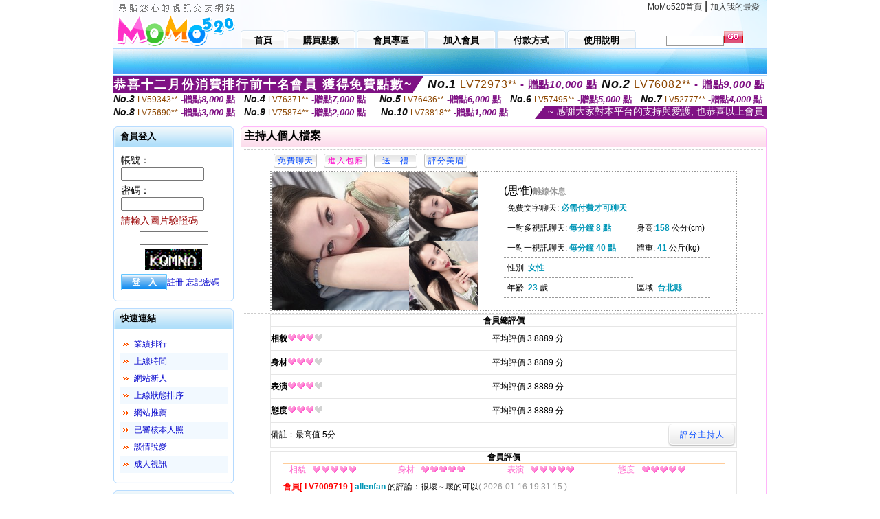

--- FILE ---
content_type: text/html; charset=Big5
request_url: http://1203921.h355gg.com/index.phtml?PUT=a_show&AID=168892&FID=1203921&R2=&CHANNEL=
body_size: 10167
content:
<html>

<head>
<title>
夫妻真人秀視頻聊天室</title>
<meta http-equiv="PICS-Label" content='(PICS-1.1 "http://www.ticrf.org.tw/chinese/html/06-rating-v11.htm" l gen true for "http://1203921.h355gg.com" r (s 3 l 3 v 3 o 0))'>
<meta http-equiv='Content-Type' content='text/html; charset=big5'>
<meta name='keywords' content='live 173直播平台,免費視訊173 live,ut home聊天,台灣uu app,anhei直播,live173影音秀ios下載,半糖直播官網,173 live下載
'>
<meta name='description' content='live 173直播平台,免費視訊173 live,ut home聊天,台灣uu app,anhei直播,live173影音秀ios下載,半糖直播官網,173 live下載
'>
<script type="text/javascript">
<!--
function MM_swapImgRestore() { //v3.0
  var i,x,a=document.MM_sr; for(i=0;a&&i<a.length&&(x=a[i])&&x.oSrc;i++) x.src=x.oSrc;
}
function MM_preloadImages() { //v3.0
  var d=document; if(d.images){ if(!d.MM_p) d.MM_p=new Array();
    var i,j=d.MM_p.length,a=MM_preloadImages.arguments; for(i=0; i<a.length; i++)
    if (a[i].indexOf("#")!=0){ d.MM_p[j]=new Image; d.MM_p[j++].src=a[i];}}
}

function MM_findObj(n, d) { //v4.01
  var p,i,x;  if(!d) d=document; if((p=n.indexOf("?"))>0&&parent.frames.length) {
    d=parent.frames[n.substring(p+1)].document; n=n.substring(0,p);}
  if(!(x=d[n])&&d.all) x=d.all[n]; for (i=0;!x&&i<d.forms.length;i++) x=d.forms[i][n];
  for(i=0;!x&&d.layers&&i<d.layers.length;i++) x=MM_findObj(n,d.layers[i].document);
  if(!x && d.getElementById) x=d.getElementById(n); return x;
}

function MM_swapImage() { //v3.0
  var i,j=0,x,a=MM_swapImage.arguments; document.MM_sr=new Array; for(i=0;i<(a.length-2);i+=3)
   if ((x=MM_findObj(a[i]))!=null){document.MM_sr[j++]=x; if(!x.oSrc) x.oSrc=x.src; x.src=a[i+2];}
}
//-->
</script>
<link href="style.css" rel="stylesheet" type="text/css" />
<style type="text/css">
<!--

.SSS {font-size: 2px;line-height: 4px;}
.SS {font-size: 10px;line-height: 14px;}
.S {font-size: 12px;line-height: 16px;}
.M {font-size: 13px;line-height: 19px;}
.L {font-size: 15px;line-height: 21px;}
.LL {font-size: 17px;line-height: 23px;}
.LLL {font-size: 19px;line-height: 25px;}

-->
</style>
</head>
<body onload="MM_preloadImages('images/sm1b.gif','images/sm2b.gif','images/sm3b.gif','images/sm4b.gif','images/sm5b.gif')">
<SCRIPT language='JavaScript'>function CHECK_SEARCH_KEY(FORMNAME){var error;if (FORMNAME.KEY_STR.value.length<2){alert('您輸入的搜尋字串必需多於 2 字元!!');FORMNAME.KEY_STR.focus();return false;}return true;}</SCRIPT><table width='950' border='0' align='center' cellpadding='0' cellspacing='0'><tr><td><table width='100%' height='70' border='0' cellspacing='0' cellpadding='0' style='background:url(images/top_bg.gif) no-repeat'><tr><td width='185' rowspan='2'><img src='/images/logo.png' width='185' height='70' alt=''></td><td height='40' colspan='2' valign='top'><div align='right' class='topmenu' style='margin-right:10px;'><a href='./index.phtml?FID=1203921'>MoMo520首頁</a> | <a href='#' onclick="javascript:window.external.AddFavorite ('http://1203921.h355gg.com','夫妻真人秀視頻聊天室')">加入我的最愛</a></div></td></tr><tr><td width='585' height='30'><a href='./index.phtml?FID=1203921' class='m1'><span>首頁</span></a><a href='/PAY1/?UID=&FID=1203921' TARGET='_blank' class='m2'><span>購買點數</span></a><a href='./index.phtml?PUT=up_logon&FID=1203921' class='m2'><span>會員專區</span></a><a href='./index.phtml?PUT=up_reg&s=1&FID=1203921' class='m2'><span>加入會員</span></a><a href='./index.phtml?PUT=pay_doc1&FID=1203921' class='m2'><span>付款方式</span></a><a href='./index.phtml?PUT=faq&FID=1203921' class='m2'><span>使用說明</span></a></td><td width='180' valign='bottom'><form name='SEARCHFORM' action='./index.phtml' align=center method=POST onSubmit='return CHECK_SEARCH_KEY(SEARCHFORM);'><input type=hidden name='PUT' value=''><input type=hidden name='FID' value='1203921'><label><input name='KEY_STR' type='text' id='KEY_STR' value='' size='10' onblur="if(this.value==''){this.value='搜尋主持人'}" onfocus="if(this.value=='搜尋主持人'){this.value=''}" style='border:1px solid #999999; height:15px; color:#666666'/></label><label><INPUT name='sa' type='submit' style='background:url(images/btn_go.gif) left top no-repeat; border:0; width:28px;height:18px;' value=''></label></form></td></tr></table></td></tr></td></tr><tr><td height='40' background='images/sm_bg.gif'><div align='center' class='sm'></div></td></tr><TR><TD></td></tr></table><div style="margin: auto;width: 950px;border:1px solid #7f1184; font-family:Helvetica, Arial, 微軟正黑體 ,sans-serif;font-size: 13px; background-color: #ffffff">
<table border="0" cellpadding="0" cellspacing="0" width="100%">
            <tr>
              <td align="left" valign="top">
                <table border="0" cellpadding="0" cellspacing="0" height="23">
                  <tr>
                    <td height="23" bgcolor="#7f1184"><b style="letter-spacing:0.1em;color:#FFFFFF;font-size:18px"> 恭喜十二月份消費排行前十名會員 獲得免費點數~</b></td>
                    <td align="left" valign="top" width="15">
                      <div style="border-style:solid;border-width: 23px 15px 0 0;border-color: #7e1184 transparent transparent transparent;"></div>
                    </td>
                  </tr>
                </table>
              </td>
              <td align="left" style="letter-spacing:0.05em">
                <b style="color:#111111;font-size:18px"><em>No.1</em></b>&nbsp;<span style="color:#8c4600">LV72973**</span>
                <b style="color:#7f1184;font-size:15px"> - 贈點<em>10,000</em> 點</b>
              </td>
              <td align="center" style="letter-spacing:0.05em">
                <b style="color:#111111;font-size:18px"><em>No.2</em></b>&nbsp;<span style="color:#8c4600">LV76082**</span>
                <b style="color:#7f1184;font-size:15px"> - 贈點<em>9,000</em> 點</b>
              </td>
            </tr>
          </table>
          <table border="0" cellpadding="0" cellspacing="0" width="100%">
            <tr>
              <td width="20%">
                <b style="color:#111111;font-size:14px"><em>No.3</em></b>&nbsp;<span style="color:#8c4600;font-size:12px">LV59343**</span>
                <b style="color:#7f1184;font-size:13px"> -贈點<em>8,000</em> 點</b>
              </td>
              <td width="20%">
                <b style="color:#111111;font-size:14px"><em>No.4</em></b>&nbsp;<span style="color:#8c4600;font-size:12px">LV76371**</span>
                <b style="color:#7f1184;font-size:13px"> -贈點<em>7,000</em> 點</b>
              </td>
              <td align="center" width="20%">
                <b style="color:#111111;font-size:14px"><em>No.5</em></b>&nbsp;<span style="color:#8c4600;font-size:12px">LV76436**</span>
                <b style="color:#7f1184;font-size:13px"> -贈點<em>6,000</em> 點</b>
              </td>
              <td align="center">
                <b style="color:#111111;font-size:14px"><em>No.6</em></b>&nbsp;<span style="color:#8c4600;font-size:12px">LV57495**</span>
                <b style="color:#7f1184;font-size:13px"> -贈點<em>5,000</em> 點</b>
              </td>
              <td align="center">
                <b style="color:#111111;font-size:14px"><em>No.7</em></b>&nbsp;<span style="color:#8c4600;font-size:12px">LV52777**</span>
                <b style="color:#7f1184;font-size:13px"> -贈點<em>4,000</em> 點</b>
              </td>
            </tr>
          </table>
          <table border="0" cellpadding="0" cellspacing="0" width="100%">
            <tr>
              <td width="20%">
                <b style="color:#111111;font-size:14px"><em>No.8</em></b>&nbsp;<span style="color:#8c4600;font-size:12px">LV75690**</span>
                <b style="color:#7f1184;font-size:13px"> -贈點<em>3,000</em> 點</b>
              </td>
              <td width="20%">
                <b style="color:#111111;font-size:14px"><em>No.9</em></b>&nbsp;<span style="color:#8c4600;font-size:12px">LV75874**</span>
                <b style="color:#7f1184;font-size:13px"> -贈點<em>2,000</em> 點</b>
              </td>
              <td align="center">
                <b style="color:#111111;font-size:14px"><em>No.10</em></b>&nbsp;<span style="color:#8c4600;font-size:12px">LV73818**</span>
                <b style="color:#7f1184;font-size:13px"> -贈點<em>1,000</em> 點</b>
              </td>
              <td align="right" valign="bottom">
                <table border="0" cellpadding="0" cellspacing="0">
                  <tr>
                    <td align="right" valign="top" width="15">
                      <div style="border-style: solid;border-width:0 0 19px 15px;border-color: transparent transparent #7e1184 transparent;"></div>
                    </td>
                    <td bgcolor="#7f1184" style="color:#FFFFFF;font-size:14px">&nbsp;~ 感謝大家對本平台的支持與愛護, 也恭喜以上會員&nbsp;</td>
                  </tr>
                </table>
              </td>
            </tr>
          </table>
        </div>
<table width='950' border='0' align='center' cellpadding='0' cellspacing='0'><tr><td><SCRIPT>
function CHATGO(AID,ACTIONTYPE){
//  document.FORM_GO_CHAT.ACTIONTYPE.value=ACTIONTYPE;
//  document.FORM_GO_CHAT.AID.value=AID;
//  document.FORM_GO_CHAT.ROOM.value=AID;
//  document.FORM_GO_CHAT.MID.value=10000;
  var AWidth = screen.availWidth;
  var AHeight = screen.availHeight
  var utchat10001=null;
  if( document.all || document.layers ){
    utchat10001=window.open('/V4MOMO520/index.phtml?ACTIONTYPE='+ACTIONTYPE+'&MID=10000&ROOM='+AID+'&AID='+AID+'&FID=1203921','utchat10001','width='+AWidth+',height='+AHeight+',resizable=yes,toolbar=no,location=no,directories=no,status=no,menubar=no,copyhistory=no,top=0,left=0');
  }else{
    utchat10001=window.open('/V4MOMO520/index.phtml?ACTIONTYPE='+ACTIONTYPE+'&MID=10000&ROOM='+AID+'&AID='+AID+'&FID=1203921','utchat10001','width='+AWidth+',height='+AHeight+',resizable=yes,toolbar=no,location=no,directories=no,status=no,menubar=no,copyhistory=no,top=0,left=0');
  }
  if(utchat10001==null) {
    alert('請關閉您電腦上的快顯封鎖，請參照下方解決方式。謝謝！\n\n網頁上方的"檢視"-->"工具列"-->"Yahoo! ToolBar"，打勾拿掉後，請重新開啟"新網頁"即可。');
    return;
  }else{
//    document.FORM_GO_CHAT.submit();
//    utchat10001.focus();
  }
}
</SCRIPT>
<CENTER>
<SCRIPT language='JavaScript'>
function CHECK_SEARCH_KEY(FORMNAME){
  var error;
  if (FORMNAME.KEY_STR.value.length<2){
    alert('您輸入的搜尋字串必需多於 2 字元!!');
    FORMNAME.KEY_STR.focus();
    return false;
  }
  return true;
}
</SCRIPT>
<table width='950' border='0' align='center' cellpadding='0' cellspacing='0'><tr><td><table width='100%' border='0' cellpadding='0' cellspacing='0' style='margin:10px 0px;'><tr><td width='175' valign='top'><SCRIPT language='JavaScript'>
function check_input(FORMNAME){
  var error;
  if (FORMNAME.USERID.value==''){
    alert('請填寫正確帳號!!');
    FORMNAME.USERID.focus();
    return false;
  }
  if (FORMNAME.USER_PASSWORD.value==''){
    alert('請填寫正確密碼!!');
    FORMNAME.USER_PASSWORD.focus();
    return false;
  }
  if (FORMNAME.CHIMG.value==''){
    alert('請填寫正確[圖片驗證]圖片上為5碼數字!!');
    FORMNAME.CHIMG.focus();
    return false;
  }
  if (FORMNAME.CHIMG.value.length!=5){
    alert('您輸入的圖片驗證共'+FORMNAME.CHIMG.value.length+'碼~圖片上為5碼數字!!');
    FORMNAME.CHIMG.focus();
    return false;
  }
  return true;
}
</SCRIPT>
<SCRIPT language='JavaScript'>
function check_inputA(FORMNAME){
var error;
if (FORMNAME.ANCHORMANID.value==''){
  alert('請填寫正確帳號!!');
  FORMNAME.ANCHORMANID.focus();
  return false;
}
if (FORMNAME.ANCHORMANPASSWORD.value==''){
  alert('請填寫正確密碼!!');
  FORMNAME.ANCHORMANPASSWORD.focus();
  return false;
}
  if (FORMNAME.CHIMG.value==''){
    alert('請填寫正確[圖片驗證]圖片上為5碼!!');
    FORMNAME.CHIMG.focus();
    return false;
  }
return true;
}
</SCRIPT>
<!--login--><table width='175' border='0' cellspacing='0' cellpadding='0' class='block_1'><tr><td width='5' height='30'><img src='images/t_topL.gif'/></td><td background='images/t_topBG.gif'><span class='block_title'>會員登入</span></td><td width='5'><img src='images/t_topR.gif' /></td></tr><tr><td background='images/t_bodyL.gif'>&nbsp;</td><td style='padding-top:5px;'><form action='./index.phtml' name='login' method='POST' id='login' onSubmit='return check_input(this);'><input type=hidden name='done' value=''><input type=hidden name='PUT' value='up_logon'><input type=hidden name='AID' value='168892'><input type=hidden name='FID' value='1203921'><input type=hidden name='TYPE' value='a_show'><input type=hidden name='FORMPUT' value='a_show'><table border='0' align='center' cellpadding='3' cellspacing='0'><tr><td><label><font style='font-size:14px;'>帳號：</font><input name='USERID' type='text' id='id' size='15' /></label></td></tr><tr><td><font style='font-size:14px;'>密碼：</font><input name='USER_PASSWORD' type='password' id='id2' size='15' /></td></tr><tr><td COLSPAN='2'><font color='#990000' style='font-size:14px;'>請輸入圖片驗證碼</font></TD></TR><TR><TD COLSPAN='2' ALIGN='CENTER'><INPUT name='CHIMG' type='TEXT' size='12' maxlength='6'><TR><TD COLSPAN='2' ALIGN='CENTER'><IMG SRC='chk.phtml?FID=1203921' border='0' HEIGHT='30'></font></td></tr><tr><td><label><input type='submit' name='button' id='button' value='登　入' class='btn1' /><a href='./index.phtml?PUT=up_reg&s=1&FID=1203921'>註冊</a> <a href='./index.phtml?PUT=up_password&FID=1203921'>忘記密碼</a> </label></td></tr></table></form></td><td background='images/t_bodyR.gif'>&nbsp;</td></tr><tr><td height='10'><img src='images/t_footerL.gif' /></td><td background='images/t_footerBG.gif'></td><td><img src='images/t_footerR.gif' /></td></tr></table><!--quicklink--><table width='175' border='0' cellspacing='0' cellpadding='0' class='block_1'><tr><td width='5' height='30'><img src='images/t_topL.gif'/></td><td background='images/t_topBG.gif'><span class='block_title'>快速連結</span></td><td width='5'><img src='images/t_topR.gif' /></td></tr><tr><td background='images/t_bodyL.gif'>&nbsp;</td><td style='padding-top:5px;'><table width='95%' border='0' align='center' cellpadding='4' cellspacing='0' style='margin:5px;'><tr><td width='9%'><img src='images/icon_arrow.gif'/></td><td width='91%'><a href='./index.phtml?CHANNEL=R53&SORT=N&FID=1203921'>業績排行</a></td></tr><tr bgcolor='#f2f9ff'><td><img src='images/icon_arrow.gif'/></td><td><a href='./index.phtml?SORT=TIME&FID=1203921'>上線時間</a></td></tr><tr><td width='9%'><img src='images/icon_arrow.gif'/></td><td width='91%'><a href='./index.phtml?SORT=NEW&FID=1203921'>網站新人</a></td></tr><tr bgcolor='#f2f9ff'><td><img src='images/icon_arrow.gif'/></td><td><a href='./index.phtml?SORT=R4&FID=1203921'>上線狀態排序</a></td></tr><tr><td width='9%'><img src='images/icon_arrow.gif'/></td><td width='91%'><a href='./index.phtml?SORT=HOT&FID=1203921'>網站推薦</a></td></tr><tr bgcolor='#f2f9ff'><td><img src='images/icon_arrow.gif'/></td><td><a href='./index.phtml?SORT=R16R17&FID=1203921'>已審核本人照</a></td></tr><tr><td width='9%'><img src='images/icon_arrow.gif'/></td><td width='91%'><a href='./index.phtml?SORT=R40&FID=1203921'>談情說愛</a></td></tr><tr bgcolor='#f2f9ff'><td><img src='images/icon_arrow.gif'/></td><td><a href='./index.phtml?SORT=R41&FID=1203921'>成人視訊</a></td></tr></table></td><td background='images/t_bodyR.gif'>&nbsp;</td></tr><tr><td height='10'><img src='images/t_footerL.gif' /></td><td background='images/t_footerBG.gif'></td><td><img src='images/t_footerR.gif' /></td></tr></table><!--special--><table width='175' border='0' cellspacing='0' cellpadding='0' class='block_1'><tr><td width='5' height='30'><img src='images/t_topL.gif'/></td><td background='images/t_topBG.gif'><span class='block_title'>業績排行榜</span></td><td width='5'><img src='images/t_topR.gif' /></td></tr><tr><td background='images/t_bodyL.gif'>&nbsp;</td><td style='padding-top:5px;'><table width='100%' border='0' cellspacing='0' cellpadding='0'><TR><td width='' valign='top'><td width='40%' class='host_pic'><A href='./index.phtml?PUT=a_show&AID=296057&FID=1203921&R2=&CHANNEL=' ><img src='/A_PH/296057/3-135x135.jpg' alt='檢視主持人檔案' width='60' height='60' /></a></td><td width='52%'><A href="Javascript:CHATGO('296057','4');" ><div class='host_online' align='center'>我在線上</div></a><div class='host_name' align='center'><A href='./index.phtml?PUT=a_show&AID=296057&FID=1203921&R2=&CHANNEL=' >Kibo</a></div></td></TD></TR><TR><td width='' valign='top'><td width='40%' class='host_pic'><A href='./index.phtml?PUT=a_show&AID=296046&FID=1203921&R2=&CHANNEL=' ><img src='/A_PH/296046/3-135x135.jpg' alt='檢視主持人檔案' width='60' height='60' /></a></td><td width='52%'><A href="Javascript:CHATGO('296046','4');" ><div class='host_online' align='center'>我在線上</div></a><div class='host_name' align='center'><A href='./index.phtml?PUT=a_show&AID=296046&FID=1203921&R2=&CHANNEL=' >柳貴人</a></div></td></TD></TR><TR><td width='' valign='top'><td width='40%' class='host_pic'><A href='./index.phtml?PUT=a_show&AID=296029&FID=1203921&R2=&CHANNEL=' ><img src='/A_PH/296029/3-135x135.jpg' alt='檢視主持人檔案' width='60' height='60' /></a></td><td width='52%'><A href="Javascript:CHATGO('296029','4');" ><div class='host_busy' align='center'>表演中</div></a><div class='host_name' align='center'><A href='./index.phtml?PUT=a_show&AID=296029&FID=1203921&R2=&CHANNEL=' >綿戀如初</a></div></td></TD></TR><TR><td width='' valign='top'><td width='40%' class='host_pic'><A href='./index.phtml?PUT=a_show&AID=295998&FID=1203921&R2=&CHANNEL=' ><img src='/A_PH/295998/3-135x135.jpg' alt='檢視主持人檔案' width='60' height='60' /></a></td><td width='52%'><A href="Javascript:CHATGO('295998','4');" ><div class='host_online' align='center'>我在線上</div></a><div class='host_name' align='center'><A href='./index.phtml?PUT=a_show&AID=295998&FID=1203921&R2=&CHANNEL=' >小嚶大王</a></div></td></TD></TR><TR><td width='' valign='top'><td width='40%' class='host_pic'><A href='./index.phtml?PUT=a_show&AID=295960&FID=1203921&R2=&CHANNEL=' ><img src='/A_PH/295960/3-135x135.jpg' alt='檢視主持人檔案' width='60' height='60' /></a></td><td width='52%'><A href="Javascript:CHATGO('295960','4');" ><div class='host_online' align='center'>我在線上</div></a><div class='host_name' align='center'><A href='./index.phtml?PUT=a_show&AID=295960&FID=1203921&R2=&CHANNEL=' >曉咪</a></div></td></TD></TR><TR><td width='' valign='top'><td width='40%' class='host_pic'><A href='./index.phtml?PUT=a_show&AID=295893&FID=1203921&R2=&CHANNEL=' ><img src='/A_PH/295893/3-135x135.jpg' alt='檢視主持人檔案' width='60' height='60' /></a></td><td width='52%'><div class='host_busy' align='center'>一對一忙線中</div><div class='host_name' align='center'><A href='./index.phtml?PUT=a_show&AID=295893&FID=1203921&R2=&CHANNEL=' >實在可愛</a></div></td></TD></TR><TR><td width='' valign='top'><td width='40%' class='host_pic'><A href='./index.phtml?PUT=a_show&AID=295887&FID=1203921&R2=&CHANNEL=' ><img src='/A_PH/295887/3-135x135.jpg' alt='檢視主持人檔案' width='60' height='60' /></a></td><td width='52%'><div class='host_busy' align='center'>一對一忙線中</div><div class='host_name' align='center'><A href='./index.phtml?PUT=a_show&AID=295887&FID=1203921&R2=&CHANNEL=' >田柔柔</a></div></td></TD></TR><TR><td width='' valign='top'><td width='40%' class='host_pic'><A href='./index.phtml?PUT=a_show&AID=295886&FID=1203921&R2=&CHANNEL=' ><img src='/A_PH/295886/3-135x135.jpg' alt='檢視主持人檔案' width='60' height='60' /></a></td><td width='52%'><A href="Javascript:CHATGO('295886','4');" ><div class='host_busy' align='center'>表演中</div></a><div class='host_name' align='center'><A href='./index.phtml?PUT=a_show&AID=295886&FID=1203921&R2=&CHANNEL=' >小夜ya</a></div></td></TD></TR><TR><td width='' valign='top'><td width='40%' class='host_pic'><A href='./index.phtml?PUT=a_show&AID=295838&FID=1203921&R2=&CHANNEL=' ><img src='/A_PH/295838/3-135x135.jpg' alt='檢視主持人檔案' width='60' height='60' /></a></td><td width='52%'><A href="Javascript:CHATGO('295838','4');" ><div class='host_online' align='center'>我在線上</div></a><div class='host_name' align='center'><A href='./index.phtml?PUT=a_show&AID=295838&FID=1203921&R2=&CHANNEL=' >越南郝漢</a></div></td></TD></TR><TR><td width='' valign='top'><td width='40%' class='host_pic'><A href='./index.phtml?PUT=a_show&AID=295784&FID=1203921&R2=&CHANNEL=' ><img src='/A_PH/295784/3-135x135.jpg' alt='檢視主持人檔案' width='60' height='60' /></a></td><td width='52%'><A href="Javascript:CHATGO('295784','4');" ><div class='host_online' align='center'>我在線上</div></a><div class='host_name' align='center'><A href='./index.phtml?PUT=a_show&AID=295784&FID=1203921&R2=&CHANNEL=' >悅兒兒</a></div></td></TD></TR></table></td><td background='images/t_bodyR.gif'>&nbsp;</td></tr><tr><td height='10'><img src='images/t_footerL.gif' /></td><td background='images/t_footerBG.gif'></td><td><img src='images/t_footerR.gif' /></td></tr></table><!--onlinestate--><table width='175' border='0' cellspacing='0' cellpadding='0' class='block_1'><tr><td width='5' height='30'><img src='images/t_topL.gif'/></td><td background='images/t_topBG.gif'><span class='block_title'>線上狀態</span></td><td width='5'><img src='images/t_topR.gif' /></td></tr><tr><td background='images/t_bodyL.gif'>&nbsp;</td><td style='padding-top:5px;'><table border='0' align='center' cellpadding='5' cellspacing='0' CLASS=S><tr><td><label> 上線：<span class='redbold'> 255 </span> 人</label></td></tr><tr><td>一對多：<span class='bluebold'> 28 </span> 人 </td></tr><tr><td>一對一：<span class='redbold'> 66 </span> 人 </td></tr><tr><td>離線：<span class='graybold'> 7979 </span> 人 </td></tr></table></td><td background='images/t_bodyR.gif'>&nbsp;</td></tr><tr><td height='10'><img src='images/t_footerL.gif' /></td><td background='images/t_footerBG.gif'></td><td><img src='images/t_footerR.gif' /></td></tr></table><td width='10'></td><td valign='top' border='1'><script>function BOOKMARKAID(){var BASE_URL='http://1203921.h355gg.com/?PUT=a_show&AID=168892&FID=1203921&R2=&CHANNEL=';var BASE_TITLE='思惟影音視訊聊天室 - 談天說地.舞蹈表演';if ((navigator.appName == "Microsoft Internet Explorer") && (parseInt(navigator.appVersion) >= 4)) {
window.external.AddFavorite (BASE_URL,BASE_TITLE);
}else {
var msg = '為了方便您下次再進入本網站請 [ 加入我的最愛]!';
if(navigator.appName == 'Netscape'){msg += '(CTRL-D)';}
alert(msg);
}
}</script><table width='100%' border='0' cellspacing='0' cellpadding='0' class='block_2'><tr><td width='5' height='30'><img src='images/pink_topL.gif'/></td><td background='images/pink_topBG.gif'><table width='100%' border='0' cellspacing='0' cellpadding='0'><tr><td><strong>主持人個人檔案</strong></td><td><div align='right'></div></td></tr></table></td><td width='5'><img src='images/pink_topR.gif' /></td></tr><tr><td background='images/pink_bodyL.gif'></td><td><div class='divide'></div><table width='90%' border='0' align='center' cellpadding='5' cellspacing='0'><tr><td><input type='button' value='免費聊天' class='btnbg_s' onclick="javascript:CHATGO('168892','4');"/></td><td><input type='button' value='進入包廂' class='btnbg_s' onclick="javascript:CHATGO('168892','4');" style='color:#FF00CC'/></td><td><input type='button' value='送　禮' class='btnbg_s' onclick="window.location.href='./index.phtml?PUT=gift_send&AID=168892&FID=1203921'"/></td><td><input type='button' value='評分美眉' class='btnbg_s' onclick="window.location.href='./index.phtml?PUT=a_vote_edit&AID=168892&FID=1203921'"/></td><td width='100%'>&nbsp;</td></tr></table><table width='90%' border='0' align='center' cellpadding='0' cellspacing='0' style='border:2px dotted #999999;'><tr><td width='44%'><table border='0' cellspacing='0' cellpadding='0'><tr><td rowspan='2'><img src='/A_PH/168892/1-200x200.jpg' width='200' height='200' /></td><td><img src='/A_PH/168892/2-200x200.jpg' width='100' height='100' /></td></tr><tr><td><img src='/A_PH/168892/3-200x200.jpg' width='100' height='100' /></td></tr></table></td><td width='56%'><table width='80%' border='0' align='center' cellpadding='0' cellspacing='0'><tr><td class='bigpinkbold'>(思惟)<span class='host_offline'>離線休息</span></tr></table><table width='80%' align='center' cellpadding='5' cellspacing='0' class='intro'><tr><td>免費文字聊天: <span class='blue-12c'>必需付費才可聊天</span> </td></tr><tr><td>一對多視訊聊天: <span class='blue-12c'>每分鐘 8 點</span> </td><td>身高:<span class='blue-12c'>158</span> 公分(cm)</td></tr><tr><td>一對一視訊聊天: <span class='blue-12c'>每分鐘 40 點</span> </td><td>體重: <span class='blue-12c'>41</span> 公斤(kg) </td></tr><tr><td>性別: <span class='blue-12c'>女性</span> </td></tr><tr><td>年齡: <span class='blue-12c'>23</span> 歲</td><td>區域: <span class='blue-12c'>台北縣</span> </td></tr></table></td></tr></table><!-- InstanceBeginEditable name='EditRegion3' --><div class='divide'><a name='totalgrade' id='totalgrade'></a></div><table width='90%' border='1' align='center' cellpadding='0' cellspacing='0' bordercolor='#E6E6E6' class='S' style='border-collapse:collapse;'><tr><th colspan='2'><b>會員總評價</b> </th></tr><tr><td height='35'><strong>相貌</strong><img src='images/icon_heart04.gif' width='13' height='10' /><img src='images/icon_heart04.gif' width='13' height='10' /><img src='images/icon_heart04.gif' width='13' height='10' /><img src='images/icon_heart04b.gif' width='13' height='10' /></td><td>平均評價 3.8889 分</td><tr><td height='35'><strong>身材</strong><img src='images/icon_heart04.gif' width='13' height='10' /><img src='images/icon_heart04.gif' width='13' height='10' /><img src='images/icon_heart04.gif' width='13' height='10' /><img src='images/icon_heart04b.gif' width='13' height='10' /></td><td>平均評價 3.8889 分</td><tr><td height='35'><strong>表演</strong><img src='images/icon_heart04.gif' width='13' height='10' /><img src='images/icon_heart04.gif' width='13' height='10' /><img src='images/icon_heart04.gif' width='13' height='10' /><img src='images/icon_heart04b.gif' width='13' height='10' /></td><td>平均評價 3.8889 分</td><tr><td height='35'><strong>態度</strong><img src='images/icon_heart04.gif' width='13' height='10' /><img src='images/icon_heart04.gif' width='13' height='10' /><img src='images/icon_heart04.gif' width='13' height='10' /><img src='images/icon_heart04b.gif' width='13' height='10' /></td><td>平均評價 3.8889 分</td><tr><td height='35'>備註﹕最高值 5分</td><td><div align='right'><input type='button' value='評分主持人' class='btnbg' onclick="window.location.href='./index.phtml?PUT=a_vote_edit&AID=168892'"/></div></td></tr></table><div class='divide'><a name='memgrade' id='memgrade'></a></div><table width='90%' border='1' align='center' cellpadding='0' cellspacing='0' bordercolor='#E6E6E6' class='S' style='border-collapse:collapse;'><tr><th>會員評價</th></tr><tr><td><table width='95%' border='0' align='center' cellpadding='0' cellspacing='0' style='border-collapse:collapse; border:1px solid #FFCC99; margin-bottom:10px;'><tr><td CLASS=S><div align='center'><font color='#FF66CC'>相貌</font></div></td><td><img src='images/icon_heart04.gif'/><img src='images/icon_heart04.gif'/><img src='images/icon_heart04.gif'/><img src='images/icon_heart04.gif'/><img src='images/icon_heart04.gif'/></td><td CLASS=S><div align='center'><font color='#FF66CC'>身材</font></div></td><td><img src='images/icon_heart04.gif'/><img src='images/icon_heart04.gif'/><img src='images/icon_heart04.gif'/><img src='images/icon_heart04.gif'/><img src='images/icon_heart04.gif'/></td><td CLASS=S><div align='center'><font color='#FF66CC'>表演</font></div></td><td><img src='images/icon_heart04.gif'/><img src='images/icon_heart04.gif'/><img src='images/icon_heart04.gif'/><img src='images/icon_heart04.gif'/><img src='images/icon_heart04.gif'/></td><td CLASS=S><div align='center'><font color='#FF66CC'>態度</font></div></td><td><img src='images/icon_heart04.gif'/><img src='images/icon_heart04.gif'/><img src='images/icon_heart04.gif'/><img src='images/icon_heart04.gif'/><img src='images/icon_heart04.gif'/></td></tr><tr><td valign='center' align='left' colspan='9' height='35' CLASS=S><span class='redbold'>會員[ LV7009719 ] </span><strong class='blue-12c'>allenfan</strong> 的評論：很壞～壞的可以<font color='#999999'>( 2026-01-16 19:31:15 )</font></td></tr></table><table width='95%' border='0' align='center' cellpadding='0' cellspacing='0' style='border-collapse:collapse; border:1px solid #FFCC99; margin-bottom:10px;'><tr><td CLASS=S><div align='center'><font color='#FF66CC'>相貌</font></div></td><td><img src='images/icon_heart04.gif'/><img src='images/icon_heart04.gif'/><img src='images/icon_heart04.gif'/><img src='images/icon_heart04.gif'/><img src='images/icon_heart04.gif'/></td><td CLASS=S><div align='center'><font color='#FF66CC'>身材</font></div></td><td><img src='images/icon_heart04.gif'/><img src='images/icon_heart04.gif'/><img src='images/icon_heart04.gif'/><img src='images/icon_heart04.gif'/><img src='images/icon_heart04.gif'/></td><td CLASS=S><div align='center'><font color='#FF66CC'>表演</font></div></td><td><img src='images/icon_heart04.gif'/><img src='images/icon_heart04.gif'/><img src='images/icon_heart04.gif'/><img src='images/icon_heart04.gif'/><img src='images/icon_heart04.gif'/></td><td CLASS=S><div align='center'><font color='#FF66CC'>態度</font></div></td><td><img src='images/icon_heart04.gif'/><img src='images/icon_heart04.gif'/><img src='images/icon_heart04.gif'/><img src='images/icon_heart04.gif'/><img src='images/icon_heart04.gif'/></td></tr><tr><td valign='center' align='left' colspan='9' height='35' CLASS=S><span class='redbold'>會員[ LV2663693 ] </span><strong class='blue-12c'>純真可愛</strong> 的評論：聖誕節只剩蛋....一顆!!!!<font color='#999999'>( 2025-12-25 20:44:59 )</font></td></tr></table><table width='95%' border='0' align='center' cellpadding='0' cellspacing='0' style='border-collapse:collapse; border:1px solid #FFCC99; margin-bottom:10px;'><tr><td CLASS=S><div align='center'><font color='#FF66CC'>相貌</font></div></td><td><img src='images/icon_heart04.gif'/><img src='images/icon_heart04.gif'/><img src='images/icon_heart04.gif'/><img src='images/icon_heart04.gif'/><img src='images/icon_heart04.gif'/></td><td CLASS=S><div align='center'><font color='#FF66CC'>身材</font></div></td><td><img src='images/icon_heart04.gif'/><img src='images/icon_heart04.gif'/><img src='images/icon_heart04.gif'/><img src='images/icon_heart04.gif'/><img src='images/icon_heart04.gif'/></td><td CLASS=S><div align='center'><font color='#FF66CC'>表演</font></div></td><td><img src='images/icon_heart04.gif'/><img src='images/icon_heart04.gif'/><img src='images/icon_heart04.gif'/><img src='images/icon_heart04.gif'/><img src='images/icon_heart04.gif'/></td><td CLASS=S><div align='center'><font color='#FF66CC'>態度</font></div></td><td><img src='images/icon_heart04.gif'/><img src='images/icon_heart04.gif'/><img src='images/icon_heart04.gif'/><img src='images/icon_heart04.gif'/><img src='images/icon_heart04.gif'/></td></tr><tr><td valign='center' align='left' colspan='9' height='35' CLASS=S><span class='redbold'>會員[ LV7610303 ] </span><strong class='blue-12c'>肉棒想被調教被騎</strong> 的評論：想成為姐姐的人&lt; 3<font color='#999999'>( 2025-12-22 13:31:34 )</font></td></tr></table><table width='95%' border='0' align='center' cellpadding='0' cellspacing='0' style='border-collapse:collapse; border:1px solid #FFCC99; margin-bottom:10px;'><tr><td CLASS=S><div align='center'><font color='#FF66CC'>相貌</font></div></td><td><img src='images/icon_heart04.gif'/><img src='images/icon_heart04.gif'/><img src='images/icon_heart04.gif'/><img src='images/icon_heart04.gif'/><img src='images/icon_heart04.gif'/></td><td CLASS=S><div align='center'><font color='#FF66CC'>身材</font></div></td><td><img src='images/icon_heart04.gif'/><img src='images/icon_heart04.gif'/><img src='images/icon_heart04.gif'/><img src='images/icon_heart04.gif'/><img src='images/icon_heart04.gif'/></td><td CLASS=S><div align='center'><font color='#FF66CC'>表演</font></div></td><td><img src='images/icon_heart04.gif'/><img src='images/icon_heart04.gif'/><img src='images/icon_heart04.gif'/><img src='images/icon_heart04.gif'/><img src='images/icon_heart04.gif'/></td><td CLASS=S><div align='center'><font color='#FF66CC'>態度</font></div></td><td><img src='images/icon_heart04.gif'/><img src='images/icon_heart04.gif'/><img src='images/icon_heart04.gif'/><img src='images/icon_heart04.gif'/><img src='images/icon_heart04.gif'/></td></tr><tr><td valign='center' align='left' colspan='9' height='35' CLASS=S><span class='redbold'>會員[ LV7647391 ] </span><strong class='blue-12c'>善良叔叔</strong> 的評論：思念E多水浪浪 惟有一一虐棒棒<font color='#999999'>( 2025-12-19 17:41:51 )</font></td></tr></table><table width='95%' border='0' align='center' cellpadding='0' cellspacing='0' style='border-collapse:collapse; border:1px solid #FFCC99; margin-bottom:10px;'><tr><td CLASS=S><div align='center'><font color='#FF66CC'>相貌</font></div></td><td><img src='images/icon_heart04.gif'/><img src='images/icon_heart04.gif'/><img src='images/icon_heart04.gif'/><img src='images/icon_heart04.gif'/><img src='images/icon_heart04.gif'/></td><td CLASS=S><div align='center'><font color='#FF66CC'>身材</font></div></td><td><img src='images/icon_heart04.gif'/><img src='images/icon_heart04.gif'/><img src='images/icon_heart04.gif'/><img src='images/icon_heart04.gif'/><img src='images/icon_heart04.gif'/></td><td CLASS=S><div align='center'><font color='#FF66CC'>表演</font></div></td><td><img src='images/icon_heart04.gif'/><img src='images/icon_heart04.gif'/><img src='images/icon_heart04.gif'/><img src='images/icon_heart04.gif'/><img src='images/icon_heart04.gif'/></td><td CLASS=S><div align='center'><font color='#FF66CC'>態度</font></div></td><td><img src='images/icon_heart04.gif'/><img src='images/icon_heart04.gif'/><img src='images/icon_heart04.gif'/><img src='images/icon_heart04.gif'/><img src='images/icon_heart04.gif'/></td></tr><tr><td valign='center' align='left' colspan='9' height='35' CLASS=S><span class='redbold'>會員[ LV7534935 ] </span><strong class='blue-12c'>斯斯膠囊</strong> 的評論：很棒<font color='#999999'>( 2025-12-17 06:24:28 )</font></td></tr></table><table width='95%' border='0' align='center' cellpadding='0' cellspacing='0' style='border-collapse:collapse; border:1px solid #FFCC99; margin-bottom:10px;'><tr><td CLASS=S><div align='center'><font color='#FF66CC'>相貌</font></div></td><td><img src='images/icon_heart04.gif'/><img src='images/icon_heart04.gif'/><img src='images/icon_heart04.gif'/><img src='images/icon_heart04.gif'/><img src='images/icon_heart04.gif'/></td><td CLASS=S><div align='center'><font color='#FF66CC'>身材</font></div></td><td><img src='images/icon_heart04.gif'/><img src='images/icon_heart04.gif'/><img src='images/icon_heart04.gif'/><img src='images/icon_heart04.gif'/><img src='images/icon_heart04.gif'/></td><td CLASS=S><div align='center'><font color='#FF66CC'>表演</font></div></td><td><img src='images/icon_heart04.gif'/><img src='images/icon_heart04.gif'/><img src='images/icon_heart04.gif'/><img src='images/icon_heart04.gif'/><img src='images/icon_heart04.gif'/></td><td CLASS=S><div align='center'><font color='#FF66CC'>態度</font></div></td><td><img src='images/icon_heart04.gif'/><img src='images/icon_heart04.gif'/><img src='images/icon_heart04.gif'/><img src='images/icon_heart04.gif'/><img src='images/icon_heart04.gif'/></td></tr><tr><td valign='center' align='left' colspan='9' height='35' CLASS=S><span class='redbold'>會員[ LV7254427 ] </span><strong class='blue-12c'>肖狼</strong> 的評論：冰山美人<font color='#999999'>( 2025-12-12 12:25:11 )</font></td></tr></table><table width='95%' border='0' align='center' cellpadding='0' cellspacing='0' style='border-collapse:collapse; border:1px solid #FFCC99; margin-bottom:10px;'><tr><td CLASS=S><div align='center'><font color='#FF66CC'>相貌</font></div></td><td><img src='images/icon_heart04.gif'/><img src='images/icon_heart04.gif'/><img src='images/icon_heart04.gif'/><img src='images/icon_heart04.gif'/><img src='images/icon_heart04.gif'/></td><td CLASS=S><div align='center'><font color='#FF66CC'>身材</font></div></td><td><img src='images/icon_heart04.gif'/><img src='images/icon_heart04.gif'/><img src='images/icon_heart04.gif'/><img src='images/icon_heart04.gif'/><img src='images/icon_heart04.gif'/></td><td CLASS=S><div align='center'><font color='#FF66CC'>表演</font></div></td><td><img src='images/icon_heart04.gif'/><img src='images/icon_heart04.gif'/><img src='images/icon_heart04.gif'/><img src='images/icon_heart04.gif'/><img src='images/icon_heart04.gif'/></td><td CLASS=S><div align='center'><font color='#FF66CC'>態度</font></div></td><td><img src='images/icon_heart04.gif'/><img src='images/icon_heart04.gif'/><img src='images/icon_heart04.gif'/><img src='images/icon_heart04.gif'/><img src='images/icon_heart04.gif'/></td></tr><tr><td valign='center' align='left' colspan='9' height='35' CLASS=S><span class='redbold'>會員[ LV5871473 ] </span><strong class='blue-12c'>G</strong> 的評論：<font color='#999999'>( 2025-12-05 22:17:40 )</font></td></tr></table><table width='95%' border='0' align='center' cellpadding='0' cellspacing='0' style='border-collapse:collapse; border:1px solid #FFCC99; margin-bottom:10px;'><tr><td CLASS=S><div align='center'><font color='#FF66CC'>相貌</font></div></td><td><img src='images/icon_heart04b.gif'/><img src='images/icon_heart04b.gif'/><img src='images/icon_heart04b.gif'/><img src='images/icon_heart04b.gif'/><img src='images/icon_heart04b.gif'/></td><td CLASS=S><div align='center'><font color='#FF66CC'>身材</font></div></td><td><img src='images/icon_heart04b.gif'/><img src='images/icon_heart04b.gif'/><img src='images/icon_heart04b.gif'/><img src='images/icon_heart04b.gif'/><img src='images/icon_heart04b.gif'/></td><td CLASS=S><div align='center'><font color='#FF66CC'>表演</font></div></td><td><img src='images/icon_heart04b.gif'/><img src='images/icon_heart04b.gif'/><img src='images/icon_heart04b.gif'/><img src='images/icon_heart04b.gif'/><img src='images/icon_heart04b.gif'/></td><td CLASS=S><div align='center'><font color='#FF66CC'>態度</font></div></td><td><img src='images/icon_heart04b.gif'/><img src='images/icon_heart04b.gif'/><img src='images/icon_heart04b.gif'/><img src='images/icon_heart04b.gif'/><img src='images/icon_heart04b.gif'/></td></tr><tr><td valign='center' align='left' colspan='9' height='35' CLASS=S><span class='redbold'>會員[ LV4531460 ] </span><strong class='blue-12c'>Mr.KAI</strong> 的評論：超級沒料一直釣<font color='#999999'>( 2025-12-05 15:31:36 )</font></td></tr></table><table width='95%' border='0' align='center' cellpadding='0' cellspacing='0' style='border-collapse:collapse; border:1px solid #FFCC99; margin-bottom:10px;'><tr><td CLASS=S><div align='center'><font color='#FF66CC'>相貌</font></div></td><td><img src='images/icon_heart04.gif'/><img src='images/icon_heart04.gif'/><img src='images/icon_heart04.gif'/><img src='images/icon_heart04.gif'/><img src='images/icon_heart04.gif'/></td><td CLASS=S><div align='center'><font color='#FF66CC'>身材</font></div></td><td><img src='images/icon_heart04.gif'/><img src='images/icon_heart04.gif'/><img src='images/icon_heart04.gif'/><img src='images/icon_heart04.gif'/><img src='images/icon_heart04.gif'/></td><td CLASS=S><div align='center'><font color='#FF66CC'>表演</font></div></td><td><img src='images/icon_heart04.gif'/><img src='images/icon_heart04.gif'/><img src='images/icon_heart04.gif'/><img src='images/icon_heart04.gif'/><img src='images/icon_heart04.gif'/></td><td CLASS=S><div align='center'><font color='#FF66CC'>態度</font></div></td><td><img src='images/icon_heart04.gif'/><img src='images/icon_heart04.gif'/><img src='images/icon_heart04.gif'/><img src='images/icon_heart04.gif'/><img src='images/icon_heart04.gif'/></td></tr><tr><td valign='center' align='left' colspan='9' height='35' CLASS=S><span class='redbold'>會員[ LV7394035 ] </span><strong class='blue-12c'>目不轉睛</strong> 的評論：很討m<font color='#999999'>( 2025-11-25 12:06:53 )</font></td></tr></table></td></tr></table><div class='divide'><a name='record' id='record'></a></div><table width='90%' border='1' align='center' cellpadding='0' cellspacing='0' bordercolor='#E6E6E6' class='S' style='border-collapse:collapse; margin-bottom:20px;'><tbody><tr><th align='middle'><div align='center'><b>項次</b></div></th><th align='middle'><div align='center'><strong>日期</strong></div></th><th align='middle'><div align='center'><b>進入時間</b></div></th><th align='middle'><div align='center'><b>離開時間</b></div></th><th align='middle'>　<div align='center'></div></th></tr><tr><td align='middle'>1</td><td align='middle'>2026-01-22</td><td align='middle'>12:57</td><td align='middle'>16:28</td><td align='middle'>211 分鐘</td></tr><tr><td align='middle'>2</td><td align='middle'></td><td align='middle'>12:29</td><td align='middle'>12:51</td><td align='middle'>22 分鐘</td></tr><tr><td align='middle'>3</td><td align='middle'>2026-01-20</td><td align='middle'>14:48</td><td align='middle'>17:05</td><td align='middle'>137 分鐘</td></tr><tr><td align='middle'>4</td><td align='middle'></td><td align='middle'>10:41</td><td align='middle'>14:15</td><td align='middle'>214 分鐘</td></tr><tr><td align='middle'>5</td><td align='middle'>2026-01-19</td><td align='middle'>12:34</td><td align='middle'>15:56</td><td align='middle'>201 分鐘</td></tr><tr><td align='middle'>6</td><td align='middle'></td><td align='middle'>10:52</td><td align='middle'>12:31</td><td align='middle'>99 分鐘</td></tr><tr><td align='middle'>7</td><td align='middle'></td><td align='middle'>10:22</td><td align='middle'>10:45</td><td align='middle'>24 分鐘</td></tr><tr><td align='middle'>8</td><td align='middle'>2026-01-16</td><td align='middle'>15:13</td><td align='middle'>16:15</td><td align='middle'>62 分鐘</td></tr><tr><td align='middle'>9</td><td align='middle'></td><td align='middle'>10:25</td><td align='middle'>14:39</td><td align='middle'>254 分鐘</td></tr><tr><td align='middle'>10</td><td align='middle'>2026-01-15</td><td align='middle'>14:50</td><td align='middle'>16:16</td><td align='middle'>86 分鐘</td></tr><tr><td align='middle'>11</td><td align='middle'></td><td align='middle'>11:00</td><td align='middle'>14:11</td><td align='middle'>191 分鐘</td></tr><tr><td align='middle'>12</td><td align='middle'>2026-01-14</td><td align='middle'>10:53</td><td align='middle'>16:00</td><td align='middle'>307 分鐘</td></tr><tr><td align='middle'>13</td><td align='middle'>2026-01-12</td><td align='middle'>12:49</td><td align='middle'>16:00</td><td align='middle'>191 分鐘</td></tr><tr><td align='middle'>14</td><td align='middle'></td><td align='middle'>11:47</td><td align='middle'>12:45</td><td align='middle'>58 分鐘</td></tr><tr><td align='middle'>15</td><td align='middle'>2026-01-11</td><td align='middle'>12:07</td><td align='middle'>17:23</td><td align='middle'>316 分鐘</td></tr><tr><td align='middle'>16</td><td align='middle'>2026-01-09</td><td align='middle'>19:35</td><td align='middle'>22:36</td><td align='middle'>181 分鐘</td></tr><tr><td align='middle'>17</td><td align='middle'></td><td align='middle'>14:55</td><td align='middle'>16:13</td><td align='middle'>78 分鐘</td></tr><tr><td align='middle'>18</td><td align='middle'></td><td align='middle'>10:19</td><td align='middle'>14:21</td><td align='middle'>242 分鐘</td></tr><tr><td align='middle'>19</td><td align='middle'>2026-01-08</td><td align='middle'>14:41</td><td align='middle'>16:15</td><td align='middle'>94 分鐘</td></tr><tr><td align='middle'>20</td><td align='middle'></td><td align='middle'>10:27</td><td align='middle'>14:15</td><td align='middle'>227 分鐘</td></tr><tr><td align='middle'>21</td><td align='middle'>2026-01-06</td><td align='middle'>14:57</td><td align='middle'>16:23</td><td align='middle'>86 分鐘</td></tr><tr><td align='middle'>22</td><td align='middle'></td><td align='middle'>09:47</td><td align='middle'>14:20</td><td align='middle'>273 分鐘</td></tr><tr><td align='middle'>23</td><td align='middle'>2026-01-05</td><td align='middle'>12:17</td><td align='middle'>15:50</td><td align='middle'>213 分鐘</td></tr><tr><td align='middle'>24</td><td align='middle'></td><td align='middle'>09:47</td><td align='middle'>11:14</td><td align='middle'>87 分鐘</td></tr><tr><td align='middle'>25</td><td align='middle'>2026-01-03</td><td align='middle'>19:15</td><td align='middle'>23:19</td><td align='middle'>244 分鐘</td></tr><tr><td align='middle'>26</td><td align='middle'>2026-01-02</td><td align='middle'>11:37</td><td align='middle'>16:34</td><td align='middle'>297 分鐘</td></tr></table><!-- InstanceEndEditable --></td><td background='images/pink_bodyR.gif'></td></tr><tr><td height='10'><img src='images/pink_footerL.gif' /></td><td background='images/pink_footerBG.gif'></td><td><img src='images/pink_footerR.gif' /></td></tr></table></td></tr></table><table border='0' cellspacing='0' cellpadding='0' align='CENTER' bgcolor='#FFFFFF' width='750'>
<tr>
<td bgcolor='#ffffff' >

<!--APP下載-->
<table width='750' border='0' align='center' cellpadding='3' cellspacing='0' bgcolor='#FFFFFF' style='border-bottom:1px solid #CCCCCC'>
<tr>
<td width='50%' style='padding-left:5px;'><strong><font color='#FF3300' class='M'>手機行動裝置請先下載APP才能進入主播包廂</font></strong></td>
<td width='50%'>
<table border='0' align='right' cellpadding='0' cellspacing='0' bgcolor='#FFFFFF'>
<tr><!--td width='83' height='20' align='center' background='/APK/images/app_btnbg.gif'><a href='/APK/app.phtml' target='_blank' style='font-size:12px; color:#FFFFFF'>APP使用說明</a></td-->
<td>&nbsp;</td><td width='83' height='20' align='center' background='/APK/images/app_btnbg.gif'><a href='/APK/qrcode.phtml' target='_blank' style='font-size:12px; color:#FFFFFF'>QR Code說明</a></td></tr>
</table>
</td>
</tr>
</table>
<table width='750' border='0' align='center' cellpadding='0' cellspacing='0' style='margin:5px auto;'>
<tr>
<td width='50%' style='padding:5px'>
<table width='100%' align='right' bgcolor='#4d4d4d' style='border-bottom: 1px solid #333333;border-radius: 5px;'>
<tr><td align='center' valign='middle'><a href='/APK/?O1=IOS&WEBID=U520&FID=1203921' target='_top'><img src='/APK/images/iosapp_btn.png' border='0'></a></td><td width='135' rowspan='2'><a href='/APK/?O1=IOS&WEBID=U520&FID=1203921' target='_top'><img src='/APK/U520/PNG/IOS/AAWEB1488.png' width='132' height='132' style='border:1px solid #4c4c4c;margin:5px'></a></td></tr>
<tr><td align='left' valign='top' style='padding:0 10px;color:#ffffff' class='S'>iOS版設備需求 :<br>1. iOS 4.3以上版本<br>2. iPhone, iPad, iPod touch</td></tr>
</table>
</td>
<td width='50%' align='right'style='padding:5px'>
<table width='100%' align='left' bgcolor='#6c800d' style='border-bottom: 1px solid #3c6626;border-radius: 5px;'>
<tr>
<td align='center' valign='middle'><a href='/APK/?O1=AN&WEBID=U520&FID=1203921' target='_top'><img src='/APK/images/androidapp_btn.png' border='0'></A></td>
<td width='135' rowspan='2'><a href='/APK/?O1=AN&WEBID=U520&FID=1203921' target='_top'><img src='/APK/U520/PNG/AN/AAWEB1488.png' width='' height='' style='border:1px solid #5d9c3b;margin:5px'></a></td>
</tr>
<tr><td align='left' valign='top' style='padding:0 10px;color:#ffffff' class='S'>Android版設備需求 : <br>1. ARMv7處理器, 550MHz以上cpu<br>2. 256MB以上記憶體<br>3. Android 2.2 以上</td></tr>
</table>
</td>
</tr>
<!--tr>
<td align='left' class='S' colspan='2' style='padding:0 5px 5px 5px'>
<a href='/APK/faq.phtml#faq1-09' style='color:#0088cc' target='_blank'> → iOS安裝後出現 '尚未信任企業級開發人員' 請點此</a> &nbsp;&nbsp;&nbsp;
<a href='/APK/faq.phtml#faq1-10' style='color:#0088cc' target='_blank'> → 暫不支援QQ 與微信掃一掃, 其它下載方式請點此</a><br>
</td>
</tr-->
</table>
<!--APP下載end-->

</td>
</tr>
</table>
<table width='950' border='0' align='center' cellpadding='0' cellspacing='0'><tr><td>  <table width='100%' border='0' cellpadding='0' cellspacing='0' style='margin:10px 0px;'><tr></tr></table></td></tr><tr><td><div align='center'><img src='images/alert.gif' /></div></td></tr><tr><td style='border-top:1px solid #CCCCCC;'>  <div style='text-align:center; margin:10px;'><a href='./index.phtml?FID=1203921'>MOMO520首頁</a>：<a href='/PAY1/?UID=&FID=1203921' TARGET='_blank'> 購買點數</a> ： <a href='./index.phtml?PUT=up_logon&FID=1203921'>會員專區</a> ： <a href='./index.phtml?PUT=up_reg&s=1&FID=1203921'>加入會員</a> ： <a href='./index.phtml?PUT=faq&FID=1203921'>使用說明</a> ： <a href='./index.phtml?PUT=pay_doc1&FID=1203921'>付款方式</a></div><div style='text-align:center; font-size:11px; color:#e44813; font-family:Arial; margin-bottom:20px;'>Copyright (c) 夫妻真人秀視頻聊天室 All Rights Reserved </div></td></tr></table><table WIDTH=750 ALIGN='CENTER'  border='0' cellpadding='0' cellspacing='0'><tr><td ALIGN='center' CLASS='S'>
<FONT CLASS=S></td></tr></table><CENTER><span style='background-color: #ffffff'><a href=http://1598686.tdw569.com/ target=_blank>單身男女line群組</a>
<a href=http://1598687.tdw569.com/ target=_blank>交友line群組</a>
<a href=http://1598688.tdw569.com/ target=_blank>熟女 直播 App</a>
<a href=http://1598689.tdw569.com/ target=_blank>成人 美女 直播</a>
<a href=http://1598690.tdw569.com/ target=_blank>美女 成人直播</a>
<a href=http://1598691.tdw569.com/ target=_blank>18av 人妻</a>
<a href=http://1598692.tdw569.com/ target=_blank>人妻18av</a>
<a href=http://1598693.tdw569.com/ target=_blank>18av成人網站</a>
<a href=http://1598694.tdw569.com/ target=_blank>18av tv</a>
<a href=http://1598695.tdw569.com/ target=_blank>日本熟女優</a>
<a href=http://1598696.tdw569.com/ target=_blank>18av成人網</a>
<a href=http://1598697.tdw569.com/ target=_blank>18av成人網站</a>
<a href=http://1598698.tdw569.com/ target=_blank>a383 成人網站</a>
<a href=http://1598699.tdw569.com/ target=_blank>a383 成人影城</a>
<a href=http://1598700.tdw569.com/ target=_blank>85 成人影城</a>
<a href=http://1598701.tdw569.com/ target=_blank>85街 成人影城</a>
<a href=http://1598702.tdw569.com/ target=_blank>85街 成人小說</a>
<a href=http://1598703.tdw569.com/ target=_blank>成人自拍影片</a>
<a href=http://1598704.tdw569.com/ target=_blank>成人直播影片</a>
<a href=http://1598705.tdw569.com/ target=_blank>成人免費影片</a>
<a href=http://a151.muw257.com/ target=_blank>QQ愛真人視頻交友聊天室,成人卡通網</a>
<a href=http://a152.muw257.com/ target=_blank>h彩色漫畫福利,真愛旅舍官網</a>
<a href=http://a153.muw257.com/ target=_blank>秀色直播間,104成人網</a>
<a href=http://a154.muw257.com/ target=_blank>聊色交友,色情艷舞聊天室</a>
<a href=http://a155.muw257.com/ target=_blank>同城美女午夜聊天直播,台灣甜心視頻聊天室</a>
<a href=http://a156.muw257.com/ target=_blank>隨機視訊app,UP01 成人休閒娛樂站</a>
<a href=http://a157.muw257.com/ target=_blank>s383黃播裸播app,showlive戶外實戰直播app</a>
<a href=http://a158.muw257.com/ target=_blank>live173兔費色情視頻直播間,外國視訊 live 秀</a>
<a href=http://a159.muw257.com/ target=_blank>台灣視頻聊天網站,傻妹情網色網免費影片</a>
<a href=http://a160.muw257.com/ target=_blank>久久視頻多人聊天室,視頻直播聊天室</a>
<a href=http://18518.ykh012.com/ target=_blank>黃色直播 app</a>
<a href=http://18519.aut653.com/ target=_blank>黃色直播平台</a>
<a href=http://18520.zn4y.com/ target=_blank>韓國全裸直播</a>
<a href=http://18521.x50c.com/ target=_blank>裸體 直播 app</a>
<a href=http://18522.etk377.com/ target=_blank>美女 直播 裸露 奶子</a>
<a href=http://18523.gnk732.com/ target=_blank>比基尼 美女直播 露奶</a>
<a href=http://18524.tppjtuu.com/ target=_blank>美胸比基尼</a>
<a href=http://18525.mwe079.com/ target=_blank>線上 裸聊 直播</a>
<a href=http://18526.atah685.com/ target=_blank>日本美女視頻裸聊</a>
<a href=http://18527.muy557.com/ target=_blank>5278 線上直播</a>
<a href=http://18528.kuk598.com/ target=_blank>線上a片直播王</a>
<a href=http://18529.avmm07.com/ target=_blank>線上a片直播</a>
<a href=http://18530.tt66u.com/ target=_blank>線上a片直播網</a>
<a href=http://18531.ku87y.com/ target=_blank>線上直播看a片</a>
<a href=http://18532.tus633.com/ target=_blank>韓國女主播 裸舞</a>
<a href=http://18533.hea027.com/ target=_blank>成人美女直播</a>
<a href=http://18534.ykh011.com/ target=_blank>透明內衣褲走秀</a>
<a href=http://18535.upup55.com/ target=_blank>性感比基尼美女圖</a>
<a href=http://18536.h355gg.com/ target=_blank>美女 色情 視頻</a>
<a href=http://18537.kes229.com/ target=_blank>91 成人 視頻</a>
<a href=http://23319.ut9ut.com/ target=_blank>午夜秀視訊</a>
<a href=http://23320.s37yw.com/ target=_blank>免費午夜秀視訊</a>
<a href=http://23321.g786u.com/ target=_blank>在線視訊直播</a>
<a href=http://23322.yh59s.com/ target=_blank>成人視訊聊天室</a>
<a href=http://23323.tttw22.com/ target=_blank>視訊表演聊天室</a>
<a href=http://23324.sew2229.com/ target=_blank>美女陪聊視訊</a>
<a href=http://23325.k899kk.com/ target=_blank>美女視訊高清</a>
<a href=http://23326.dsu688.com/ target=_blank>網絡聊天視訊</a>
<a href=http://23327.upuy79.com/ target=_blank>秀場視訊直播間</a>
<a href=http://23328.hge108.com/ target=_blank>美女視訊表演</a>
<a href=http://23329.mz42.com/ target=_blank>真人視訊交友網</a>
<a href=http://23330.sah257.com/ target=_blank>熱舞視訊秀</a>
<a href=http://23331.uput32.com/ target=_blank>激情女視訊秀</a>
<a href=http://23332.hge101.com/ target=_blank>高清美女視訊秀</a>
<a href=http://23333.pipi987.com/ target=_blank>真實美女視訊秀</a>
<a href=http://23334.h235uu.com/ target=_blank>在線視訊交友</a>
<a href=http://23335.gry122.com/ target=_blank>美女自拍視訊</a>
<a href=http://23336.hy33m.com/ target=_blank>真人聊天視訊</a>
<a href=http://23337.ah63t.com/ target=_blank>真人視訊秀</a>
<a href=http://23338.sekk533.com/ target=_blank>視訊直播間</a>
<a href=http://23339.a383s383.com/ target=_blank>真人視訊聊天網</a>
<a href=http://23340.kf65m.com/ target=_blank>韓國女主播視訊</a>
<a href=http://23341.mz43.com/ target=_blank>午夜視訊網站</a>
<a href=http://23342.hs32y.com/ target=_blank>視訊裸聊聊天室</a>
<a href=http://23343.ya56e.com/ target=_blank>視訊交友直播間</a>
<a href=http://23344.hs72e.com/ target=_blank>找女人視訊聊天</a>
<a href=http://23345.te23w.com/ target=_blank>免費視訊直播</a>
<a href=http://23346.kuku69.com/ target=_blank>美女影音視訊</a>
<a href=http://23347.doyouson.com/ target=_blank>成人視訊網站</a>
<a href=http://23348.yw57u.com/ target=_blank>視訊交友網站</a>
<a href=http://23349.uy76h.com/ target=_blank>網聊視訊直播</a>
<a href=http://23350.es38h.com/ target=_blank>成人視訊快播</a>
<a href=http://23351.syppp37.com/ target=_blank>交友視訊直播間</a>
<a href=http://23352.me55t.com/ target=_blank>聊天視訊網</a>
<a href=http://23353.sf78k.com/ target=_blank>女主播視訊聊天</a>
<a href=http://23354.u732ww.com/ target=_blank>外國視訊聊天網</a>
<a href=http://23355.a0401.com/ target=_blank>視訊真人秀場</a>
<a href=http://23356.a8aaa.com/ target=_blank>辣妹視訊聊天室</a>
<a href=http://23357.mh67t.com/ target=_blank>視訊直播秀</a>
<a href=http://23358.yus094.com/ target=_blank>真愛視訊聊天室</a>
<a href=http://23359.hge106.com/ target=_blank>交友視訊直播</a>
<a href=http://az1.mrkd323.com/ target=_blank>.</a>
<a href=http://az2.mrkd323.com/ target=_blank>.</a>
<a href=http://az3.mrkd323.com/ target=_blank>.</a>
<a href=http://az4.mrkd323.com/ target=_blank>.</a>
<a href=http://az5.mrkd323.com/ target=_blank>.</a>
<a href=http://az6.mrkd323.com/ target=_blank>.</a>
<a href=http://az7.mrkd323.com/ target=_blank>.</a>
<a href=http://az8.mrkd323.com/ target=_blank>.</a>
<a href=http://az9.mrkd323.com/ target=_blank>.</a>
<a href=http://az10.mrkd323.com/ target=_blank>.</a>
<a href=http://az11.mrkd323.com/ target=_blank>.</a>
<a href=http://az12.mrkd323.com/ target=_blank>.</a>
<a href=http://az13.mrkd323.com/ target=_blank>.</a>
<a href=http://az14.mrkd323.com/ target=_blank>.</a>
<a href=http://az15.mrkd323.com/ target=_blank>.</a>
<a href=http://az16.mrkd323.com/ target=_blank>.</a>
<a href=http://az17.mrkd323.com/ target=_blank>.</a>
<a href=http://az18.mrkd323.com/ target=_blank>.</a>
<a href=http://az19.mrkd323.com/ target=_blank>.</a>
<a href=http://az20.mrkd323.com/ target=_blank>.</a>
<a href=http://az21.mrkd323.com/ target=_blank>.</a>
<a href=http://az22.mrkd323.com/ target=_blank>.</a>
<a href=http://az23.mrkd323.com/ target=_blank>.</a>
<a href=http://az24.mrkd323.com/ target=_blank>.</a>
<a href=http://az25.mrkd323.com/ target=_blank>.</a>
<a href=http://az26.mrkd323.com/ target=_blank>.</a>
<a href=http://az27.mrkd323.com/ target=_blank>.</a>
<a href=http://az28.mrkd323.com/ target=_blank>.</a>
<a href=http://az29.mrkd323.com/ target=_blank>.</a>
<a href=http://az30.mrkd323.com/ target=_blank>.</a>
<a href=http://az31.mrkd323.com/ target=_blank>.</a>
<a href=http://az32.mrkd323.com/ target=_blank>.</a>
<a href=http://az33.mrkd323.com/ target=_blank>.</a>
<a href=http://az34.mrkd323.com/ target=_blank>.</a>
<a href=http://az35.mrkd323.com/ target=_blank>.</a>
<a href=http://az36.mrkd323.com/ target=_blank>.</a>
<a href=http://az37.mrkd323.com/ target=_blank>.</a>
<a href=http://az38.mrkd323.com/ target=_blank>.</a>
<a href=http://az39.mrkd323.com/ target=_blank>.</a>
<a href=http://az40.mrkd323.com/ target=_blank>.</a>
<a href=http://az41.mrkd323.com/ target=_blank>.</a>
<a href=http://az42.mrkd323.com/ target=_blank>.</a>
<a href=http://az43.mrkd323.com/ target=_blank>.</a>
<a href=http://az44.mrkd323.com/ target=_blank>.</a>
<a href=http://az45.mrkd323.com/ target=_blank>.</a>
<a href=http://az46.mrkd323.com/ target=_blank>.</a>
<a href=http://az47.mrkd323.com/ target=_blank>.</a>
<a href=http://az48.mrkd323.com/ target=_blank>.</a>
<a href=http://az49.mrkd323.com/ target=_blank>.</a>
<a href=http://az50.mrkd323.com/ target=_blank>.</a>
<a href=http://az51.mrkd323.com/ target=_blank>.</a>
<a href=http://az52.mrkd323.com/ target=_blank>.</a>
<a href=http://az53.mrkd323.com/ target=_blank>.</a>
<a href=http://az54.mrkd323.com/ target=_blank>.</a>
<a href=http://az55.mrkd323.com/ target=_blank>.</a>
<a href=http://az56.mrkd323.com/ target=_blank>.</a>
<a href=http://az57.mrkd323.com/ target=_blank>.</a>
<a href=http://az58.mrkd323.com/ target=_blank>.</a>
<a href=http://az59.mrkd323.com/ target=_blank>.</a>
<a href=http://az60.mrkd323.com/ target=_blank>.</a>
<a href=http://az61.mrkd323.com/ target=_blank>.</a>
<a href=http://az62.mrkd323.com/ target=_blank>.</a>
<a href=http://az63.mrkd323.com/ target=_blank>.</a>
<a href=http://az64.mrkd323.com/ target=_blank>.</a>
<a href=http://az65.mrkd323.com/ target=_blank>.</a>
<a href=http://az66.mrkd323.com/ target=_blank>.</a>
<a href=http://az67.mrkd323.com/ target=_blank>.</a>
<a href=http://az68.mrkd323.com/ target=_blank>.</a>
<a href=http://az69.mrkd323.com/ target=_blank>.</a>
<a href=http://az70.mrkd323.com/ target=_blank>.</a>
<a href=http://az71.mrkd323.com/ target=_blank>.</a>
<a href=http://az72.mrkd323.com/ target=_blank>.</a>
<a href=http://az73.mrkd323.com/ target=_blank>.</a>
<a href=http://az74.mrkd323.com/ target=_blank>.</a>
<a href=http://az75.mrkd323.com/ target=_blank>.</a>
<a href=http://az76.mrkd323.com/ target=_blank>.</a>
<a href=http://az77.mrkd323.com/ target=_blank>.</a>
<a href=http://az78.mrkd323.com/ target=_blank>.</a>
<a href=http://az79.mrkd323.com/ target=_blank>.</a>
<a href=http://az80.mrkd323.com/ target=_blank>.</a>
<a href=http://az81.mrkd323.com/ target=_blank>.</a>
<a href=http://az82.mrkd323.com/ target=_blank>.</a>
<a href=http://az83.mrkd323.com/ target=_blank>.</a>
<a href=http://az84.mrkd323.com/ target=_blank>.</a>
<a href=http://az85.mrkd323.com/ target=_blank>.</a>
<a href=http://az86.mrkd323.com/ target=_blank>.</a>
<a href=http://az87.mrkd323.com/ target=_blank>.</a>
<a href=http://az88.mrkd323.com/ target=_blank>.</a>
<a href=http://az89.mrkd323.com/ target=_blank>.</a>
<a href=http://az90.mrkd323.com/ target=_blank>.</a>
<a href=http://az91.mrkd323.com/ target=_blank>.</a>
<a href=http://az92.mrkd323.com/ target=_blank>.</a>
<a href=http://az93.mrkd323.com/ target=_blank>.</a>
<a href=http://az94.mrkd323.com/ target=_blank>.</a>
<a href=http://az95.mrkd323.com/ target=_blank>.</a>
<a href=http://az96.mrkd323.com/ target=_blank>.</a>
<a href=http://az97.mrkd323.com/ target=_blank>.</a>
<a href=http://az98.mrkd323.com/ target=_blank>.</a>
<a href=http://az99.mrkd323.com/ target=_blank>.</a>
<a href=http://az100.mrkd323.com/ target=_blank>.</a>
<a href=http://app.suh246.com/ target=_blank>.</a>
<a href=http://app.gwk497.com/ target=_blank>.</a>
<a href=http://app.bau724.com/ target=_blank>.</a>
<a href=http://app.hmy673.com/ target=_blank>.</a>
<a href=http://app.mkw992.com/ target=_blank>.</a>
<a href=http://app.kgn485.com/ target=_blank>.</a>
<a href=http://app.yjn764.com/ target=_blank>.</a>
<a href=http://app.tfm656.com/ target=_blank>.</a>
<a href=http://app.sgu547.com/ target=_blank>.</a>
<a href=http://app.wrt934.com/ target=_blank>.</a>
<a href=http://app.dmwy592.com/ target=_blank>.</a>
<a href=http://app.kyms429.com/ target=_blank>.</a>
<a href=http://app.btsb583.com/ target=_blank>.</a>
<a href=http://app.npgb355.com/ target=_blank>.</a>
<a href=http://app.mkad327.com/ target=_blank>.</a>
<a href=http://app.hhya748.com/ target=_blank>.</a></span></body></html>